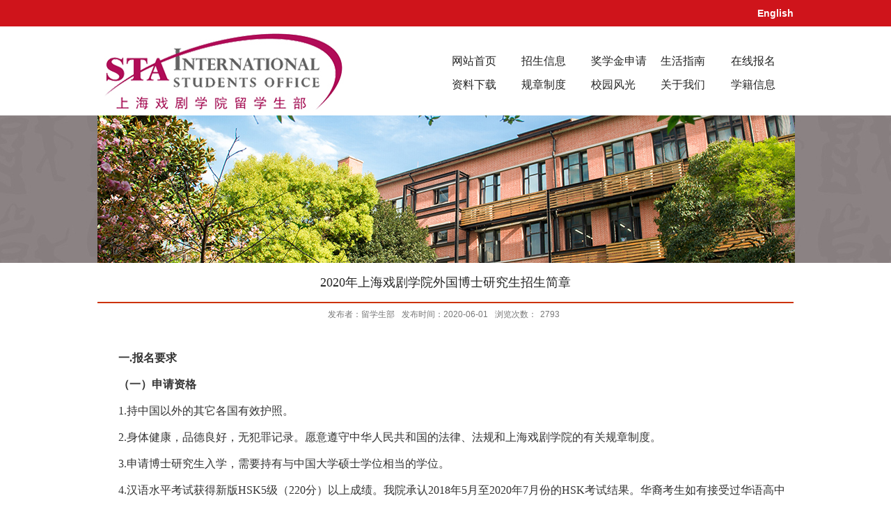

--- FILE ---
content_type: text/html
request_url: https://iso.sta.edu.cn/6d/6a/c45a93546/page.htm
body_size: 7932
content:
<!DOCTYPE html PUBLIC "-//W3C//DTD XHTML 1.0 Transitional//EN" "http://www.w3.org/TR/xhtml1/DTD/xhtml1-transitional.dtd">
<html xmlns="http://www.w3.org/1999/xhtml">
<head>
<meta http-equiv="Content-Type" content="text/html; charset=utf-8" />
<title>2020年上海戏剧学院外国博士研究生招生简章</title>
<meta name="description" content="Normal07.8 磅02falsefalsefalseEN-USZH-CNX-NONE一.报名要求（一）申请资格1.持中国以外的其它各国有效护照。2.身体健康，品德良好，无犯罪记录。愿意遵守中华人民共和国的法律、法规和上海戏剧学院的有关规章制度。3.申请博士研究生入学，需要持有与中国大学硕士学位相当的学位。4.汉语水平考试获得新版HSK5级（220分）以上成绩。我院承认2018年5月至2020年7月份的HSK考试结果。华裔考生如有接受过华语高中或大学教育的相关证明（如华语高中或大学的毕业证书），可以免交HSK证书。（二）报考类别我院只招收全日制自费攻读博士学位研究生，招生专业及研究方向见《2020年上海戏剧学院博士研究生招生网上报名公告》和《2020年上海戏剧学院全日制博士生招生简章及目录》(http://yjs.sta.edu.cn/787/list.htm)。留学生待录取后，可向留学生办公室咨询奖学金事宜。（三）报名时间及要求1.报名时间： 2020年6月1日至2020年6月15日。2.在线方式：请登录上海戏剧学院境外学生申请系统进行在线报名。申请系统链接：http://iso" />

<link type="text/css" href="/_css/_system/system.css" rel="stylesheet"/>
<link type="text/css" href="/_upload/site/1/style/6/6.css" rel="stylesheet"/>
<link type="text/css" href="/_upload/site/00/07/7/style/20/20.css" rel="stylesheet"/>
<link type="text/css" href="/_js/_portletPlugs/sudyNavi/css/sudyNav.css" rel="stylesheet" />

<script language="javascript" src="/_js/jquery.min.js" sudy-wp-context="" sudy-wp-siteId="7"></script>
<script language="javascript" src="/_js/jquery.sudy.wp.visitcount.js"></script>
<script type="text/javascript" src="/_js/_portletPlugs/sudyNavi/jquery.sudyNav.js"></script>
<link rel="stylesheet" href="/_upload/tpl/00/04/4/template4/style.css" type="text/css" media="all" />
</head>

<body>
<div class="wrapper" id="topnav">
	<div class="inner" frag="面板11">
		<div frag="窗口11">
			<a class="topnav-link language-i1" href="http://iso.sta.edu.cn/english/" target="_blank">English</a>
		</div>
	</div>
</div>
<div class="wrapper" id="header">
	<div class="inner clearfix">
  	<div class="head" frag="面板1">
    	<div class="sitetitle" frag="窗口1" portletmode="simpleSiteAttri">
      	<a href="/main.htm" title="返回上海戏剧学院留学生部网站首页"><img src="/_upload/tpl/00/04/4/template4/images/logo.png"></a>
    	</div>
    </div>
    <div class="navbar" frag="面板2">
    	<div class="navbox" frag="窗口2">
	  		
				<div class="main-nav">
				
	            <ul class="wp-menu clearfix">
	            	
	              	<li class="menu-item i1 "><a class="menu-link" href="/main.htm" target="_self">网站首页</a>
	              		
	                </li>
	                
	              	<li class="menu-item i2 "><a class="menu-link" href="/27/list.htm" target="_self">招生信息</a>
	              		
	                </li>
	                
	              	<li class="menu-item i3 "><a class="menu-link" href="/28/list.htm" target="_self">奖学金申请</a>
	              		
	                </li>
	                
	              	<li class="menu-item i4 "><a class="menu-link" href="/29/list.htm" target="_self">生活指南</a>
	              		
	                </li>
	                
	              	<li class="menu-item i5 "><a class="menu-link" href="https://isoadmission.sta.edu.cn/" target="_blank">在线报名</a>
	              		
	                </li>
	                
	              	<li class="menu-item i6 "><a class="menu-link" href="/30/list.htm" target="_self">资料下载</a>
	              		
	                </li>
	                
	              	<li class="menu-item i7 "><a class="menu-link" href="/31/list.htm" target="_self">规章制度</a>
	              		
	                </li>
	                
	              	<li class="menu-item i8 "><a class="menu-link" href="/32/list.htm" target="_self">校园风光</a>
	              		
	                </li>
	                
	              	<li class="menu-item i9 "><a class="menu-link" href="/33/list.htm" target="_self">关于我们</a>
	              		
	                </li>
	                
	              	<li class="menu-item i10 "><a class="menu-link" href="http://isoenrollment.sta.edu.cn/?m=module_sta_student.ui_portal.login" target="_self">学籍信息</a>
	              		
	                </li>
	                
	            </ul>
	            
	            </div>
			
      	</div>
    </div>
  </div>
</div>

<div class="wrapper" id="banner">
	<div class="inner"><img src="/_upload/tpl/00/04/4/template4/images/banner.jpg"></div>
</div>

<div class="wrapper" id="container">
	<div class="inner info-inner">
    <div class="infobox" frag="面板3">
      <div class="article" frag="窗口3" portletmode="simpleArticleAttri">
                  <h1 class="arti_title">2020年上海戏剧学院外国博士研究生招生简章</h1>
<h2 class="arti_title"></h2>
          <p class="arti_metas"><span class="arti_publisher">发布者：留学生部</span><span class="arti_update">发布时间：2020-06-01</span><span class="arti_views">浏览次数：<span class="WP_VisitCount" url="/_visitcountdisplay?siteId=7&type=3&articleId=93546">2546</span></span></p>
          <div class="entry">
            <div class="read"><div class='wp_articlecontent'><p><br /></p><!--[if gte mso 9]><xml><w:WordDocument><w:View>Normal</w:View><w:Zoom>0</w:Zoom><w:TrackMoves/><w:TrackFormatting/><w:PunctuationKerning/><w:DrawingGridVerticalSpacing>7.8 磅</w:DrawingGridVerticalSpacing><w:DisplayHorizontalDrawingGridEvery>0</w:DisplayHorizontalDrawingGridEvery><w:DisplayVerticalDrawingGridEvery>2</w:DisplayVerticalDrawingGridEvery><w:ValidateAgainstSchemas/><w:SaveIfXMLInvalid>false</w:SaveIfXMLInvalid><w:IgnoreMixedContent>false</w:IgnoreMixedContent><w:AlwaysShowPlaceholderText>false</w:AlwaysShowPlaceholderText><w:DoNotPromoteQF/><w:LidThemeOther>EN-US</w:LidThemeOther><w:LidThemeAsian>ZH-CN</w:LidThemeAsian><w:LidThemeComplexScript>X-NONE</w:LidThemeComplexScript><w:Compatibility><w:SpaceForUL/><w:BalanceSingleByteDoubleByteWidth/><w:DoNotLeaveBackslashAlone/><w:ULTrailSpace/><w:DoNotExpandShiftReturn/><w:AdjustLineHeightInTable/><w:BreakWrappedTables/><w:SnapToGridInCell/><w:WrapTextWithPunct/><w:UseAsianBreakRules/><w:DontGrowAutofit/><w:SplitPgBreakAndParaMark/><w:DontVertAlignCellWithSp/><w:DontBreakConstrainedForcedTables/><w:DontVertAlignInTxbx/><w:Word11KerningPairs/><w:CachedColBalance/><w:UseFELayout/></w:Compatibility><m:mathPr><m:mathFont m:val="Cambria Math"/><m:brkBin m:val="before"/><m:brkBinSub m:val="&#45;-"/><m:smallFrac m:val="off"/><m:dispDef/><m:lMargin m:val="0"/><m:rMargin m:val="0"/><m:defJc m:val="centerGroup"/><m:wrapIndent m:val="1440"/><m:intLim m:val="subSup"/><m:naryLim m:val="undOvr"/></m:mathPr></w:WordDocument></xml><![endif]--><!--[if gte mso 9]><xml><w:LatentStyles DefLockedState="false" DefUnhideWhenUsed="true"   DefSemiHidden="true" DefQFormat="false" DefPriority="99"   LatentStyleCount="267"><w:LsdException Locked="false" Priority="0" SemiHidden="false"    UnhideWhenUsed="false" QFormat="true" Name="Normal"/><w:LsdException Locked="false" Priority="9" SemiHidden="false"    UnhideWhenUsed="false" QFormat="true" Name="heading 1"/><w:LsdException Locked="false" Priority="9" QFormat="true" Name="heading 2"/><w:LsdException Locked="false" Priority="9" QFormat="true" Name="heading 3"/><w:LsdException Locked="false" Priority="9" QFormat="true" Name="heading 4"/><w:LsdException Locked="false" Priority="9" QFormat="true" Name="heading 5"/><w:LsdException Locked="false" Priority="9" QFormat="true" Name="heading 6"/><w:LsdException Locked="false" Priority="9" QFormat="true" Name="heading 7"/><w:LsdException Locked="false" Priority="9" QFormat="true" Name="heading 8"/><w:LsdException Locked="false" Priority="9" QFormat="true" Name="heading 9"/><w:LsdException Locked="false" Priority="39" Name="toc 1"/><w:LsdException Locked="false" Priority="39" Name="toc 2"/><w:LsdException Locked="false" Priority="39" Name="toc 3"/><w:LsdException Locked="false" Priority="39" Name="toc 4"/><w:LsdException Locked="false" Priority="39" Name="toc 5"/><w:LsdException Locked="false" Priority="39" Name="toc 6"/><w:LsdException Locked="false" Priority="39" Name="toc 7"/><w:LsdException Locked="false" Priority="39" Name="toc 8"/><w:LsdException Locked="false" Priority="39" Name="toc 9"/><w:LsdException Locked="false" Priority="35" QFormat="true" Name="caption"/><w:LsdException Locked="false" Priority="10" SemiHidden="false"    UnhideWhenUsed="false" QFormat="true" Name="Title"/><w:LsdException Locked="false" Priority="1" Name="Default Paragraph Font"/><w:LsdException Locked="false" Priority="11" SemiHidden="false"    UnhideWhenUsed="false" QFormat="true" Name="Subtitle"/><w:LsdException Locked="false" Priority="22" SemiHidden="false"    UnhideWhenUsed="false" QFormat="true" Name="Strong"/><w:LsdException Locked="false" Priority="20" SemiHidden="false"    UnhideWhenUsed="false" QFormat="true" Name="Emphasis"/><w:LsdException Locked="false" Priority="59" SemiHidden="false"    UnhideWhenUsed="false" Name="Table Grid"/><w:LsdException Locked="false" UnhideWhenUsed="false" Name="Placeholder Text"/><w:LsdException Locked="false" Priority="1" SemiHidden="false"    UnhideWhenUsed="false" QFormat="true" Name="No Spacing"/><w:LsdException Locked="false" Priority="60" SemiHidden="false"    UnhideWhenUsed="false" Name="Light Shading"/><w:LsdException Locked="false" Priority="61" SemiHidden="false"    UnhideWhenUsed="false" Name="Light List"/><w:LsdException Locked="false" Priority="62" SemiHidden="false"    UnhideWhenUsed="false" Name="Light Grid"/><w:LsdException Locked="false" Priority="63" SemiHidden="false"    UnhideWhenUsed="false" Name="Medium Shading 1"/><w:LsdException Locked="false" Priority="64" SemiHidden="false"    UnhideWhenUsed="false" Name="Medium Shading 2"/><w:LsdException Locked="false" Priority="65" SemiHidden="false"    UnhideWhenUsed="false" Name="Medium List 1"/><w:LsdException Locked="false" Priority="66" SemiHidden="false"    UnhideWhenUsed="false" Name="Medium List 2"/><w:LsdException Locked="false" Priority="67" SemiHidden="false"    UnhideWhenUsed="false" Name="Medium Grid 1"/><w:LsdException Locked="false" Priority="68" SemiHidden="false"    UnhideWhenUsed="false" Name="Medium Grid 2"/><w:LsdException Locked="false" Priority="69" SemiHidden="false"    UnhideWhenUsed="false" Name="Medium Grid 3"/><w:LsdException Locked="false" Priority="70" SemiHidden="false"    UnhideWhenUsed="false" Name="Dark List"/><w:LsdException Locked="false" Priority="71" SemiHidden="false"    UnhideWhenUsed="false" Name="Colorful Shading"/><w:LsdException Locked="false" Priority="72" SemiHidden="false"    UnhideWhenUsed="false" Name="Colorful List"/><w:LsdException Locked="false" Priority="73" SemiHidden="false"    UnhideWhenUsed="false" Name="Colorful Grid"/><w:LsdException Locked="false" Priority="60" SemiHidden="false"    UnhideWhenUsed="false" Name="Light Shading Accent 1"/><w:LsdException Locked="false" Priority="61" SemiHidden="false"    UnhideWhenUsed="false" Name="Light List Accent 1"/><w:LsdException Locked="false" Priority="62" SemiHidden="false"    UnhideWhenUsed="false" Name="Light Grid Accent 1"/><w:LsdException Locked="false" Priority="63" SemiHidden="false"    UnhideWhenUsed="false" Name="Medium Shading 1 Accent 1"/><w:LsdException Locked="false" Priority="64" SemiHidden="false"    UnhideWhenUsed="false" Name="Medium Shading 2 Accent 1"/><w:LsdException Locked="false" Priority="65" SemiHidden="false"    UnhideWhenUsed="false" Name="Medium List 1 Accent 1"/><w:LsdException Locked="false" UnhideWhenUsed="false" Name="Revision"/><w:LsdException Locked="false" Priority="34" SemiHidden="false"    UnhideWhenUsed="false" QFormat="true" Name="List Paragraph"/><w:LsdException Locked="false" Priority="29" SemiHidden="false"    UnhideWhenUsed="false" QFormat="true" Name="Quote"/><w:LsdException Locked="false" Priority="30" SemiHidden="false"    UnhideWhenUsed="false" QFormat="true" Name="Intense Quote"/><w:LsdException Locked="false" Priority="66" SemiHidden="false"    UnhideWhenUsed="false" Name="Medium List 2 Accent 1"/><w:LsdException Locked="false" Priority="67" SemiHidden="false"    UnhideWhenUsed="false" Name="Medium Grid 1 Accent 1"/><w:LsdException Locked="false" Priority="68" SemiHidden="false"    UnhideWhenUsed="false" Name="Medium Grid 2 Accent 1"/><w:LsdException Locked="false" Priority="69" SemiHidden="false"    UnhideWhenUsed="false" Name="Medium Grid 3 Accent 1"/><w:LsdException Locked="false" Priority="70" SemiHidden="false"    UnhideWhenUsed="false" Name="Dark List Accent 1"/><w:LsdException Locked="false" Priority="71" SemiHidden="false"    UnhideWhenUsed="false" Name="Colorful Shading Accent 1"/><w:LsdException Locked="false" Priority="72" SemiHidden="false"    UnhideWhenUsed="false" Name="Colorful List Accent 1"/><w:LsdException Locked="false" Priority="73" SemiHidden="false"    UnhideWhenUsed="false" Name="Colorful Grid Accent 1"/><w:LsdException Locked="false" Priority="60" SemiHidden="false"    UnhideWhenUsed="false" Name="Light Shading Accent 2"/><w:LsdException Locked="false" Priority="61" SemiHidden="false"    UnhideWhenUsed="false" Name="Light List Accent 2"/><w:LsdException Locked="false" Priority="62" SemiHidden="false"    UnhideWhenUsed="false" Name="Light Grid Accent 2"/><w:LsdException Locked="false" Priority="63" SemiHidden="false"    UnhideWhenUsed="false" Name="Medium Shading 1 Accent 2"/><w:LsdException Locked="false" Priority="64" SemiHidden="false"    UnhideWhenUsed="false" Name="Medium Shading 2 Accent 2"/><w:LsdException Locked="false" Priority="65" SemiHidden="false"    UnhideWhenUsed="false" Name="Medium List 1 Accent 2"/><w:LsdException Locked="false" Priority="66" SemiHidden="false"    UnhideWhenUsed="false" Name="Medium List 2 Accent 2"/><w:LsdException Locked="false" Priority="67" SemiHidden="false"    UnhideWhenUsed="false" Name="Medium Grid 1 Accent 2"/><w:LsdException Locked="false" Priority="68" SemiHidden="false"    UnhideWhenUsed="false" Name="Medium Grid 2 Accent 2"/><w:LsdException Locked="false" Priority="69" SemiHidden="false"    UnhideWhenUsed="false" Name="Medium Grid 3 Accent 2"/><w:LsdException Locked="false" Priority="70" SemiHidden="false"    UnhideWhenUsed="false" Name="Dark List Accent 2"/><w:LsdException Locked="false" Priority="71" SemiHidden="false"    UnhideWhenUsed="false" Name="Colorful Shading Accent 2"/><w:LsdException Locked="false" Priority="72" SemiHidden="false"    UnhideWhenUsed="false" Name="Colorful List Accent 2"/><w:LsdException Locked="false" Priority="73" SemiHidden="false"    UnhideWhenUsed="false" Name="Colorful Grid Accent 2"/><w:LsdException Locked="false" Priority="60" SemiHidden="false"    UnhideWhenUsed="false" Name="Light Shading Accent 3"/><w:LsdException Locked="false" Priority="61" SemiHidden="false"    UnhideWhenUsed="false" Name="Light List Accent 3"/><w:LsdException Locked="false" Priority="62" SemiHidden="false"    UnhideWhenUsed="false" Name="Light Grid Accent 3"/><w:LsdException Locked="false" Priority="63" SemiHidden="false"    UnhideWhenUsed="false" Name="Medium Shading 1 Accent 3"/><w:LsdException Locked="false" Priority="64" SemiHidden="false"    UnhideWhenUsed="false" Name="Medium Shading 2 Accent 3"/><w:LsdException Locked="false" Priority="65" SemiHidden="false"    UnhideWhenUsed="false" Name="Medium List 1 Accent 3"/><w:LsdException Locked="false" Priority="66" SemiHidden="false"    UnhideWhenUsed="false" Name="Medium List 2 Accent 3"/><w:LsdException Locked="false" Priority="67" SemiHidden="false"    UnhideWhenUsed="false" Name="Medium Grid 1 Accent 3"/><w:LsdException Locked="false" Priority="68" SemiHidden="false"    UnhideWhenUsed="false" Name="Medium Grid 2 Accent 3"/><w:LsdException Locked="false" Priority="69" SemiHidden="false"    UnhideWhenUsed="false" Name="Medium Grid 3 Accent 3"/><w:LsdException Locked="false" Priority="70" SemiHidden="false"    UnhideWhenUsed="false" Name="Dark List Accent 3"/><w:LsdException Locked="false" Priority="71" SemiHidden="false"    UnhideWhenUsed="false" Name="Colorful Shading Accent 3"/><w:LsdException Locked="false" Priority="72" SemiHidden="false"    UnhideWhenUsed="false" Name="Colorful List Accent 3"/><w:LsdException Locked="false" Priority="73" SemiHidden="false"    UnhideWhenUsed="false" Name="Colorful Grid Accent 3"/><w:LsdException Locked="false" Priority="60" SemiHidden="false"    UnhideWhenUsed="false" Name="Light Shading Accent 4"/><w:LsdException Locked="false" Priority="61" SemiHidden="false"    UnhideWhenUsed="false" Name="Light List Accent 4"/><w:LsdException Locked="false" Priority="62" SemiHidden="false"    UnhideWhenUsed="false" Name="Light Grid Accent 4"/><w:LsdException Locked="false" Priority="63" SemiHidden="false"    UnhideWhenUsed="false" Name="Medium Shading 1 Accent 4"/><w:LsdException Locked="false" Priority="64" SemiHidden="false"    UnhideWhenUsed="false" Name="Medium Shading 2 Accent 4"/><w:LsdException Locked="false" Priority="65" SemiHidden="false"    UnhideWhenUsed="false" Name="Medium List 1 Accent 4"/><w:LsdException Locked="false" Priority="66" SemiHidden="false"    UnhideWhenUsed="false" Name="Medium List 2 Accent 4"/><w:LsdException Locked="false" Priority="67" SemiHidden="false"    UnhideWhenUsed="false" Name="Medium Grid 1 Accent 4"/><w:LsdException Locked="false" Priority="68" SemiHidden="false"    UnhideWhenUsed="false" Name="Medium Grid 2 Accent 4"/><w:LsdException Locked="false" Priority="69" SemiHidden="false"    UnhideWhenUsed="false" Name="Medium Grid 3 Accent 4"/><w:LsdException Locked="false" Priority="70" SemiHidden="false"    UnhideWhenUsed="false" Name="Dark List Accent 4"/><w:LsdException Locked="false" Priority="71" SemiHidden="false"    UnhideWhenUsed="false" Name="Colorful Shading Accent 4"/><w:LsdException Locked="false" Priority="72" SemiHidden="false"    UnhideWhenUsed="false" Name="Colorful List Accent 4"/><w:LsdException Locked="false" Priority="73" SemiHidden="false"    UnhideWhenUsed="false" Name="Colorful Grid Accent 4"/><w:LsdException Locked="false" Priority="60" SemiHidden="false"    UnhideWhenUsed="false" Name="Light Shading Accent 5"/><w:LsdException Locked="false" Priority="61" SemiHidden="false"    UnhideWhenUsed="false" Name="Light List Accent 5"/><w:LsdException Locked="false" Priority="62" SemiHidden="false"    UnhideWhenUsed="false" Name="Light Grid Accent 5"/><w:LsdException Locked="false" Priority="63" SemiHidden="false"    UnhideWhenUsed="false" Name="Medium Shading 1 Accent 5"/><w:LsdException Locked="false" Priority="64" SemiHidden="false"    UnhideWhenUsed="false" Name="Medium Shading 2 Accent 5"/><w:LsdException Locked="false" Priority="65" SemiHidden="false"    UnhideWhenUsed="false" Name="Medium List 1 Accent 5"/><w:LsdException Locked="false" Priority="66" SemiHidden="false"    UnhideWhenUsed="false" Name="Medium List 2 Accent 5"/><w:LsdException Locked="false" Priority="67" SemiHidden="false"    UnhideWhenUsed="false" Name="Medium Grid 1 Accent 5"/><w:LsdException Locked="false" Priority="68" SemiHidden="false"    UnhideWhenUsed="false" Name="Medium Grid 2 Accent 5"/><w:LsdException Locked="false" Priority="69" SemiHidden="false"    UnhideWhenUsed="false" Name="Medium Grid 3 Accent 5"/><w:LsdException Locked="false" Priority="70" SemiHidden="false"    UnhideWhenUsed="false" Name="Dark List Accent 5"/><w:LsdException Locked="false" Priority="71" SemiHidden="false"    UnhideWhenUsed="false" Name="Colorful Shading Accent 5"/><w:LsdException Locked="false" Priority="72" SemiHidden="false"    UnhideWhenUsed="false" Name="Colorful List Accent 5"/><w:LsdException Locked="false" Priority="73" SemiHidden="false"    UnhideWhenUsed="false" Name="Colorful Grid Accent 5"/><w:LsdException Locked="false" Priority="60" SemiHidden="false"    UnhideWhenUsed="false" Name="Light Shading Accent 6"/><w:LsdException Locked="false" Priority="61" SemiHidden="false"    UnhideWhenUsed="false" Name="Light List Accent 6"/><w:LsdException Locked="false" Priority="62" SemiHidden="false"    UnhideWhenUsed="false" Name="Light Grid Accent 6"/><w:LsdException Locked="false" Priority="63" SemiHidden="false"    UnhideWhenUsed="false" Name="Medium Shading 1 Accent 6"/><w:LsdException Locked="false" Priority="64" SemiHidden="false"    UnhideWhenUsed="false" Name="Medium Shading 2 Accent 6"/><w:LsdException Locked="false" Priority="65" SemiHidden="false"    UnhideWhenUsed="false" Name="Medium List 1 Accent 6"/><w:LsdException Locked="false" Priority="66" SemiHidden="false"    UnhideWhenUsed="false" Name="Medium List 2 Accent 6"/><w:LsdException Locked="false" Priority="67" SemiHidden="false"    UnhideWhenUsed="false" Name="Medium Grid 1 Accent 6"/><w:LsdException Locked="false" Priority="68" SemiHidden="false"    UnhideWhenUsed="false" Name="Medium Grid 2 Accent 6"/><w:LsdException Locked="false" Priority="69" SemiHidden="false"    UnhideWhenUsed="false" Name="Medium Grid 3 Accent 6"/><w:LsdException Locked="false" Priority="70" SemiHidden="false"    UnhideWhenUsed="false" Name="Dark List Accent 6"/><w:LsdException Locked="false" Priority="71" SemiHidden="false"    UnhideWhenUsed="false" Name="Colorful Shading Accent 6"/><w:LsdException Locked="false" Priority="72" SemiHidden="false"    UnhideWhenUsed="false" Name="Colorful List Accent 6"/><w:LsdException Locked="false" Priority="73" SemiHidden="false"    UnhideWhenUsed="false" Name="Colorful Grid Accent 6"/><w:LsdException Locked="false" Priority="19" SemiHidden="false"    UnhideWhenUsed="false" QFormat="true" Name="Subtle Emphasis"/><w:LsdException Locked="false" Priority="21" SemiHidden="false"    UnhideWhenUsed="false" QFormat="true" Name="Intense Emphasis"/><w:LsdException Locked="false" Priority="31" SemiHidden="false"    UnhideWhenUsed="false" QFormat="true" Name="Subtle Reference"/><w:LsdException Locked="false" Priority="32" SemiHidden="false"    UnhideWhenUsed="false" QFormat="true" Name="Intense Reference"/><w:LsdException Locked="false" Priority="33" SemiHidden="false"    UnhideWhenUsed="false" QFormat="true" Name="Book Title"/><w:LsdException Locked="false" Priority="37" Name="Bibliography"/><w:LsdException Locked="false" Priority="39" QFormat="true" Name="TOC Heading"/></w:LatentStyles></xml><![endif]--><!--[if gte mso 10]><style>  /* Style Definitions */  table.MsoNormalTable 	{mso-style-name:普通表格; 	mso-tstyle-rowband-size:0; 	mso-tstyle-colband-size:0; 	mso-style-noshow:yes; 	mso-style-priority:99; 	mso-style-qformat:yes; 	mso-style-parent:""; 	mso-padding-alt:0cm 5.4pt 0cm 5.4pt; 	mso-para-margin:0cm; 	mso-para-margin-bottom:.0001pt; 	mso-pagination:widow-orphan; 	font-size:10.5pt; 	mso-bidi-font-size:11.0pt; 	font-family:"Calibri","sans-serif"; 	mso-ascii-font-family:Calibri; 	mso-ascii-theme-font:minor-latin; 	mso-hansi-font-family:Calibri; 	mso-hansi-theme-font:minor-latin; 	mso-font-kerning:1.0pt;} </style><![endif]--><p class="MsoNormal" style="text-align:left;line-height:200%;mso-pagination:widow-orphan;text-align:left;"><strong style="mso-bidi-font-weight:normal"><span style="font-size:16px;line-height:200%;font-family:宋体;mso-bidi-font-family:宋体;mso-font-kerning:0px">一.报名要求</span></strong></p><p class="MsoNormal" style="text-align:left;line-height:200%;mso-pagination:widow-orphan;text-align:left;"><strong style="mso-bidi-font-weight:normal"><span style="font-size:16px;line-height:200%;font-family:宋体;mso-bidi-font-family:宋体;mso-font-kerning:0px">（一）申请资格</span></strong></p><p class="MsoNormal" style="text-align:left;line-height:200%;mso-pagination:widow-orphan;text-align:left;"><span style="font-size:16px;line-height:200%;font-family:宋体;mso-bidi-font-family:宋体;mso-font-kerning:0px" lang="EN-US">1.</span><span style="font-size:16px;line-height:200%;font-family:宋体;mso-bidi-font-family:宋体;mso-font-kerning:0px">持中国以外的其它各国有效护照。</span></p><p class="MsoNormal" style="text-align:left;line-height:200%;mso-pagination:widow-orphan;text-align:left;"><span style="font-size:16px;line-height:200%;font-family:宋体;mso-bidi-font-family:宋体;mso-font-kerning:0px" lang="EN-US">2.</span><span style="font-size:16px;line-height:200%;font-family:宋体;mso-bidi-font-family:宋体;mso-font-kerning:0px">身体健康，品德良好，无犯罪记录。愿意遵守中华人民共和国的法律、法规和上海戏剧学院的有关规章制度。</span></p><p class="MsoNormal" style="text-align:left;line-height:200%;mso-pagination:widow-orphan;text-align:left;"><span style="font-size:16px;line-height:200%;font-family:宋体;mso-bidi-font-family:宋体;mso-font-kerning:0px" lang="EN-US">3.</span><span style="font-size:16px;line-height:200%;font-family:宋体;mso-bidi-font-family:宋体;mso-font-kerning:0px">申请博士研究生入学，需要持有与中国大学硕士学位相当的学位。</span></p><p class="MsoNormal" style="text-align:left;line-height:200%;mso-pagination:widow-orphan;text-align:left;"><span style="font-size:16px;line-height:200%;font-family:宋体;mso-bidi-font-family:宋体;mso-font-kerning:0px" lang="EN-US">4.</span><span style="font-size:16px;line-height:200%;font-family:宋体;mso-bidi-font-family:宋体;mso-font-kerning:0px">汉语水平考试获得新版<span lang="EN-US">HSK5</span>级（<span lang="EN-US">220</span>分）以上成绩。我院承认<span lang="EN-US">2018</span>年<span lang="EN-US">5</span>月至<span lang="EN-US">2020</span>年<span lang="EN-US">7</span>月份的<span lang="EN-US">HSK</span>考试结果。华裔考生如有接受过华语高中或大学教育的相关证明（如华语高中或大学的毕业证书），可以免交<span lang="EN-US">HSK</span>证书。</span></p><p class="MsoNormal" style="text-align:left;line-height:200%;mso-pagination:widow-orphan;text-align:left;"><strong style="mso-bidi-font-weight:normal"><span style="font-size:16px;line-height:200%;font-family:宋体;mso-bidi-font-family:宋体;mso-font-kerning:0px">（二）报考类别</span></strong></p><p class="MsoNormal" style="text-align:left;text-indent:32px;mso-char-indent-count:2.0;line-height:200%;mso-pagination:widow-orphan;text-align:left;"><span style="font-size:16px;line-height:200%;font-family:宋体;mso-bidi-font-family:宋体;mso-font-kerning:0px">我院只招收全日制自费攻读博士学位研究生，招生专业及研究方向见《<span lang="EN-US">2020</span>年上海戏剧学院博士研究生招生网上报名公告》和《<span lang="EN-US">2020</span>年上海戏剧学院全日制博士生招生简章及目录》<span lang="EN-US">(</span></span><span lang="EN-US"><a href="http://yjs.sta.edu.cn/787/list.htm">http://yjs.sta.edu.cn/787/list.htm</a></span><span style="font-size:16px;line-height:200%;font-family:宋体;mso-bidi-font-family:宋体;mso-font-kerning:0px" lang="EN-US">)</span><span style="font-size:16px;line-height:200%;font-family:宋体;mso-bidi-font-family:宋体;mso-font-kerning:0px">。</span></p><p class="MsoNormal" style="text-align:left;text-indent:32px;mso-char-indent-count:2.0;line-height:200%;mso-pagination:widow-orphan;text-align:left;"><span style="font-size:16px;line-height:200%;font-family:宋体;mso-bidi-font-family:宋体;mso-font-kerning:0px">留学生待录取后，可向留学生办公室咨询奖学金事宜。</span></p><p class="MsoNormal" style="text-align:left;text-indent:-32px;mso-char-indent-count:-2.0;line-height:200%;mso-pagination:widow-orphan;text-align:left;margin-left:32px;"><strong style="mso-bidi-font-weight:normal"><span style="font-size:16px;line-height:200%;font-family:宋体;mso-bidi-font-family:宋体;mso-font-kerning:0px">（三）报名时间及要求</span></strong><span style="font-size:16px;line-height:200%;font-family:宋体;mso-bidi-font-family:宋体;mso-font-kerning:0px" lang="EN-US"><br /></span></p><p class="MsoNormal" style="text-align:left;line-height:200%;mso-pagination:widow-orphan;text-align:left;"><span style="font-size:16px;line-height:200%;font-family:宋体;mso-bidi-font-family:宋体;mso-font-kerning:0px" lang="EN-US">1.</span><span style="font-size:16px;line-height:200%;font-family:宋体;mso-bidi-font-family:宋体;mso-font-kerning:0px" lang="EN-US">报名时间： <span lang="EN-US">2020</span><span style="color:black;mso-themecolor:text1">年<span lang="EN-US">6</span>月<span lang="EN-US">1</span>日至<span lang="EN-US">2020</span>年<span lang="EN-US">6</span>月<span lang="EN-US">15</span>日。</span><br /></span></p><p class="MsoNormal" style="text-align:left;line-height:200%;mso-pagination:widow-orphan;text-align:left;"><span style="font-size:16px;line-height:200%;font-family:宋体;mso-bidi-font-family:宋体;mso-font-kerning:0px" lang="EN-US">2.</span><span style="font-size:16px;line-height:200%;font-family:宋体;mso-bidi-font-family:宋体;mso-font-kerning:0px">在线方式：请登录上海戏剧学院境外学生申请系统进行在线报名。</span></p><p class="MsoNormal" style="text-align:left;text-indent:21px;mso-char-indent-count:1.5;line-height:200%;mso-pagination:widow-orphan;text-align:left;"><span style="font-family:宋体;mso-ascii-font-family:calibri;mso-ascii-theme-font:minor-latin;mso-fareast-font-family:宋体;mso-fareast-theme-font:minor-fareast;mso-hansi-font-family:calibri;mso-hansi-theme-font:minor-latin">&nbsp; 申请系统链接：</span><span lang="EN-US"><a href="http://isoadmission.sta.edu.cn/?m=module_sta_user.ui_portal.route"><span style="font-size:16px;line-height:200%;font-family:宋体;mso-bidi-font-family:宋体;mso-font-kerning:0px">http://isoadmission.sta.edu.cn/</span></a></span></p><p class="MsoNormal" style="text-align:left;line-height:200%;mso-pagination:widow-orphan;text-align:left;"><span style="font-size:16px;line-height:200%;font-family:宋体;mso-bidi-font-family:宋体;mso-font-kerning:0px" lang="EN-US">3. </span><span style="font-size:16px;line-height:200%;font-family:宋体;mso-bidi-font-family:宋体;mso-font-kerning:0px">注意事项：</span></p><p class="MsoNormal" style="text-align:left;line-height:200%;mso-pagination:widow-orphan;text-align:left;"><span style="font-size:16px;line-height:200%;font-family:宋体;mso-bidi-font-family:宋体;mso-font-kerning:0px" lang="EN-US">1</span><span style="font-size:16px;line-height:200%;font-family:宋体;mso-bidi-font-family:宋体;mso-font-kerning:0px" lang="EN-US">）在线报名建议使用火狐，谷歌，<span lang="EN-US">IE8.0</span>以上版本的浏览器。</span></p><p class="MsoNormal" style="text-align:left;line-height:200%;mso-pagination:widow-orphan;text-align:left;"><span style="font-size:16px;line-height:200%;font-family:宋体;mso-bidi-font-family:宋体;mso-font-kerning:0px" lang="EN-US">2</span><span style="font-size:16px;line-height:200%;font-family:宋体;mso-bidi-font-family:宋体;mso-font-kerning:0px" lang="EN-US">）请务必正确勾选报考的专业方向（请参考研究生部官网发布的当年招生简章及专业目录），并在个人陈述部分的开头注明你所报考的“研究方向”和“导师”。如果当年公布的专业目录与系统提供的专业选项不完全一致，请勾选最接近的选项。</span></p><p class="MsoNormal" style="text-align:left;line-height:200%;mso-pagination:widow-orphan;text-align:left;"><span style="font-size:16px;line-height:200%;font-family:宋体;mso-bidi-font-family:宋体;mso-font-kerning:0px" lang="EN-US">3</span><span style="font-size:16px;line-height:200%;font-family:宋体;mso-bidi-font-family:宋体;mso-font-kerning:0px" lang="EN-US">）博士研究生只接受<span lang="EN-US">1</span>个专业方向的申请。考生如果在系统申请<span lang="EN-US">2</span>个以上的专业方向，则默认第<span lang="EN-US">1</span>个为申请方向。</span></p><p class="MsoNormal" style="text-align:left;line-height:200%;mso-pagination:widow-orphan;text-align:left;"><span style="font-size:16px;line-height:200%;font-family:宋体;mso-bidi-font-family:宋体;mso-font-kerning:0px" lang="EN-US">4</span><span style="font-size:16px;line-height:200%;font-family:宋体;mso-bidi-font-family:宋体;mso-font-kerning:0px" lang="EN-US">）按要求上传所有申请材料的电子版或扫描件。</span></p><p class="MsoNormal" style="text-align:left;line-height:200%;mso-pagination:widow-orphan;text-align:left;"><span style="font-size:16px;line-height:200%;font-family:宋体;mso-bidi-font-family:宋体;mso-font-kerning:0px" lang="EN-US">5</span><span style="font-size:16px;line-height:200%;font-family:宋体;mso-bidi-font-family:宋体;mso-font-kerning:0px">）在线报名提交的截止日期是<strong style="mso-bidi-font-weight:normal"><span style="text-decoration:underline;"><span lang="EN-US">2020</span>年<span lang="EN-US">6</span>月<span lang="EN-US">15</span>日下午<span lang="EN-US">16</span>点</span></strong>。</span></p><p class="MsoNormal" style="text-align:left;line-height:200%;mso-pagination:widow-orphan;text-align:left;"><strong style="mso-bidi-font-weight:normal"><span style="font-size:16px;line-height:200%;font-family:宋体;mso-bidi-font-family:宋体;mso-font-kerning:0px">（四）报考材料</span></strong></p><p class="MsoNormal" style="text-align:left;line-height:200%;mso-pagination:widow-orphan;text-align:left;"><span style="font-size:16px;line-height:200%;font-family:宋体;mso-bidi-font-family:宋体;mso-font-kerning:0px" lang="EN-US">1</span><span style="font-size:16px;line-height:200%;font-family:宋体;mso-bidi-font-family:宋体;mso-font-kerning:0px">.填写在线报名表（含照片和有效护照）。</span></p><p class="MsoNormal" style="text-align:left;line-height:200%;mso-pagination:widow-orphan;text-align:left;"><span style="font-size:16px;line-height:200%;font-family:宋体;mso-bidi-font-family:宋体;mso-font-kerning:0px" lang="EN-US">2.</span><span style="font-size:16px;line-height:200%;font-family:宋体;mso-bidi-font-family:宋体;mso-font-kerning:0px">最后学位证书、成绩单之副本或同等学力证书（应届毕业生可于录取前补交）。</span></p><p class="MsoNormal" style="text-align:left;line-height:200%;mso-pagination:widow-orphan;text-align:left;"><span style="font-size:16px;line-height:200%;font-family:宋体;mso-bidi-font-family:宋体;mso-font-kerning:0px" lang="EN-US">3.</span><span style="font-size:16px;line-height:200%;font-family:宋体;mso-bidi-font-family:宋体;mso-font-kerning:0px"><span lang="EN-US">2000</span>字左右学术研究规划，应含个人学术经历、报考动机、学习计划及未来学位论文构想等。</span></p><p class="MsoNormal" style="text-align:left;line-height:200%;mso-pagination:widow-orphan;text-align:left;"><span style="font-size:16px;line-height:200%;font-family:宋体;mso-bidi-font-family:宋体;mso-font-kerning:0px" lang="EN-US">4</span><span style="font-size:16px;line-height:200%;font-family:宋体;mso-bidi-font-family:宋体;mso-font-kerning:0px">.新版<span lang="EN-US">HSK5</span>级（<span lang="EN-US">220</span>分）成绩单。</span></p><p class="MsoNormal" style="text-align:left;line-height:200%;mso-pagination:widow-orphan;text-align:left;"><span style="font-size:16px;line-height:200%;font-family:宋体;mso-bidi-font-family:宋体;mso-font-kerning:0px" lang="EN-US">5</span><span style="font-size:16px;line-height:200%;font-family:宋体;mso-bidi-font-family:宋体;mso-font-kerning:0px">.两位教授或副教授的推荐信，须为中文或英文的原件（需要有手签名字和联系方式）。</span></p><p class="MsoNormal" style="text-align:left;line-height:200%;mso-pagination:widow-orphan;text-align:left;"><span style="font-size:16px;line-height:200%;font-family:宋体;mso-bidi-font-family:宋体;mso-font-kerning:0px">&nbsp; 说明：<span style="font-size:16px;line-height:200%;font-family:宋体;mso-bidi-font-family:宋体;mso-font-kerning:0px"><br /></span></span></p><p class="MsoNormal" style="text-align:left;line-height:200%;mso-pagination:widow-orphan;text-align:left;"><span style="font-size:16px;line-height:200%;font-family:宋体;mso-bidi-font-family:宋体;mso-font-kerning:0px"><span style="font-size:16px;line-height:200%;font-family:宋体;mso-bidi-font-family:宋体;mso-font-kerning:0px"><span style="font-size:16px;line-height:200%;font-family:宋体;mso-bidi-font-family:times new roman;color:black;mso-themecolor:text1;mso-font-kerning:0px;mso-bidi-font-weight:bold">1.非中文或英文的学历证明需同时提供英文翻译件并加盖颁证单位公章。</span><br /></span></span></p><p class="MsoNormal" style="text-align:left;line-height:200%;mso-pagination:widow-orphan;text-align:left;"><span style="font-size:16px;line-height:200%;font-family:宋体;mso-bidi-font-family:宋体;mso-font-kerning:0px"><span style="font-size:16px;line-height:200%;font-family:宋体;mso-bidi-font-family:宋体;mso-font-kerning:0px">2.上述材料在境外学生入学申请的附件部分直接上传即可。无需另外发送邮件，申请阶段也无需寄送纸质版。</span></span></p><p class="MsoNormal" style="text-align:left;line-height:200%;mso-pagination:widow-orphan;text-align:left;"><span style="font-size:16px;line-height:200%;font-family:宋体;mso-bidi-font-family:宋体;mso-font-kerning:0px"><span style="font-size:16px;line-height:200%;font-family:宋体;mso-bidi-font-family:宋体;mso-font-kerning:0px"></span></span><span style="font-size:16px;line-height:200%;font-family:宋体;mso-bidi-font-family:times new roman;color:black;mso-themecolor:text1;mso-font-kerning:0px;mso-bidi-font-weight:bold"></span></p><p class="MsoNormal" style="text-align:left;line-height:200%;mso-pagination:widow-orphan;text-align:left;"><span style="font-size:16px;line-height:200%;font-family:宋体;mso-bidi-font-family:times new roman;color:black;mso-themecolor:text1;mso-font-kerning:0px;mso-bidi-font-weight:bold">3.被录取的考生</span><span style="font-size:16px;line-height:200%;font-family:宋体;mso-bidi-font-family:宋体;mso-font-kerning:0px">需在开学报到时将护照、学历证书、<span lang="EN-US">HSK</span>证书等材料的原件带来留学生办公室验证。</span></p><p class="MsoNormal" style="text-align:left;line-height:200%;mso-pagination:widow-orphan;text-align:left;"><strong style="mso-bidi-font-weight:normal"><span style="font-size:16px;line-height:200%;font-family:宋体;mso-bidi-font-family:宋体;mso-font-kerning:0px">（五）报名费</span></strong></p><p class="MsoNormal" style="text-align:left;text-indent:24px;mso-char-indent-count:1.5;line-height:200%;mso-pagination:widow-orphan;text-align:left;"><span style="font-size:16px;line-height:200%;font-family:宋体;mso-bidi-font-family:宋体;mso-font-kerning:0px">报名费人民币<span lang="EN-US">800</span>元，汇款至学校账户。<span lang="EN-US">(</span>不参加考试者不退报考费<span lang="EN-US">) </span>。</span></p><p class="MsoNormal" style="mso-para-text-align:left;line-height:200%;mso-pagination:widow-orphan;text-align:left;margin-left:2.0gd;"><span style="font-size:16px;line-height:200%;font-family:宋体;mso-bidi-font-family:宋体;mso-font-kerning:0px">汇款信息：</span></p><p class="MsoNormal" style="mso-para-text-align:left;mso-pagination:widow-orphan;text-align:left;margin-left:2.0gd;"><span style="font-size:16px;font-family:宋体;mso-bidi-font-family:宋体;mso-font-kerning:0px">上海戏剧学院</span></p><p class="MsoNormal" style="mso-para-text-align:left;mso-pagination:widow-orphan;text-align:left;margin-left:2.0gd;"><span style="font-size:16px;font-family:宋体;mso-bidi-font-family:宋体;mso-font-kerning:0px" lang="EN-US">31001539700050012523</span></p><p class="MsoNormal" style="mso-para-text-align:left;mso-pagination:widow-orphan;text-align:left;margin-left:2.0gd;"><span style="font-size:16px;font-family:宋体;mso-bidi-font-family:宋体;mso-font-kerning:0px">中国建设银行上海市延安路支行</span></p><p class="MsoNormal" style="mso-para-text-align:left;line-height:200%;mso-pagination:widow-orphan;text-align:left;margin-left:2.0gd;"><span style="font-size:16px;line-height:200%;font-family:宋体;mso-bidi-font-family:宋体;mso-font-kerning:0px">（汇款时请注明考生本人姓名和<span lang="EN-US">“2020</span>外国博士研究生考试报名费<span lang="EN-US">”</span>字样）</span></p><p class="MsoNormal" style="mso-para-mso-para-mso-para-mso-para-text-align:left;text-indent:24px;mso-char-indent-count:1.5;line-height:150%;mso-pagination:widow-orphan;layout-grid-mode:char;background:white;mso-layout-grid-align:none;text-align:left;margin:.5gd 0cm;"><span style="font-size:16px;line-height:150%;font-family:times new roman,serif;mso-bidi-font-family:times new roman;mso-bidi-theme-font:minor-bidi;color:black;mso-font-kerning:0px" lang="EN-US">Account information:</span></p><table class="MsoNormalTable" style="border-collapse:collapse;mso-yfti-tbllook:1184;mso-padding-alt:0cm 0cm 0cm 0cm;margin-left:19px;" width="656" cellspacing="0" cellpadding="0" border="0"><tbody><tr style="mso-yfti-irow:0;mso-yfti-firstrow:yes"><td style="width:139px;border:solid #000 1px;padding:0cm 7px 0cm 7px" width="139" valign="top"><p class="MsoNormal" style="text-align:left;line-height:150%;mso-pagination:widow-orphan;layout-grid-mode:char;mso-layout-grid-align:none;text-align:left;"><span style="font-size:16px;line-height:150%;font-family:times new roman,serif;mso-bidi-font-family:times new roman;mso-bidi-theme-font:minor-bidi;mso-font-kerning:0px" lang="EN-US">Name</span></p></td><td style="border-color:#000000 #000000 #000000 currentcolor;border-style:solid solid solid none;border-width:1px 1px 1px medium;border-image:none 100% / 1 / 0 stretch;padding:0cm 7px;" width="486" valign="top"><p class="MsoNormal" style="line-height:150%;layout-grid-mode:char;mso-layout-grid-align:none"><span style="font-size:16px;line-height:150%;font-family:times new roman;" lang="EN-US">SHANGHAI THEATRE ACADEMY</span></p></td></tr><tr style="mso-yfti-irow:1"><td style="width:139px;border:solid #000 1px;border-top:none;padding:0cm 7px 0cm 7px" width="139" valign="top"><p class="MsoNormal" style="text-align:left;line-height:150%;mso-pagination:widow-orphan;layout-grid-mode:char;mso-layout-grid-align:none;text-align:left;"><span style="font-size:16px;line-height:150%;font-family:times new roman,serif;mso-bidi-font-family:times new roman;mso-bidi-theme-font:minor-bidi;mso-font-kerning:0px" lang="EN-US">Account</span></p></td><td style="border-color:currentcolor #000000 #000000 currentcolor;border-style:none solid solid none;border-width:medium 1px 1px medium;padding:0cm 7px;" width="486" valign="top"><p class="MsoNormal" style="text-align:left;line-height:150%;mso-pagination:widow-orphan;layout-grid-mode:char;mso-layout-grid-align:none;text-align:left;"><span style="font-size:16px;line-height:150%;font-family:times new roman;" lang="EN-US">31001539700050012523</span></p></td></tr><tr style="mso-yfti-irow:2"><td style="width:139px;border:solid #000 1px;border-top:none;padding:0cm 7px 0cm 7px" width="139" valign="top"><p class="MsoNormal" style="text-align:left;line-height:150%;mso-pagination:widow-orphan;layout-grid-mode:char;mso-layout-grid-align:none;text-align:left;"><span style="font-size:16px;line-height:150%;font-family:times new roman,serif;mso-bidi-font-family:times new roman;mso-bidi-theme-font:minor-bidi;mso-font-kerning:0px" lang="EN-US">Bank</span></p></td><td style="border-color:currentcolor #000000 #000000 currentcolor;border-style:none solid solid none;border-width:medium 1px 1px medium;padding:0cm 7px;" width="486" valign="top"><p class="MsoNormal" style="text-align:left;line-height:150%;mso-pagination:widow-orphan;layout-grid-mode:char;mso-layout-grid-align:none;text-align:left;"><span style="font-size:16px;line-height:150%;font-family:times new roman;" lang="EN-US">China Construction Bank, Shanghai Yanan Road Branch</span></p></td></tr><tr style="mso-yfti-irow:3"><td style="width:139px;border:solid #000 1px;border-top:none;padding:0cm 7px 0cm 7px" width="139" valign="top"><p class="MsoNormal" style="text-align:left;line-height:150%;mso-pagination:widow-orphan;layout-grid-mode:char;mso-layout-grid-align:none;text-align:left;"><span style="font-size:16px;line-height:150%;font-family:times new roman,serif;mso-bidi-font-family:times new roman;mso-bidi-theme-font:minor-bidi;mso-font-kerning:0px" lang="EN-US">Bank Add</span></p></td><td style="border-color:currentcolor #000000 #000000 currentcolor;border-style:none solid solid none;border-width:medium 1px 1px medium;padding:0cm 7px;" width="486" valign="top"><p class="MsoNormal" style="text-align:left;line-height:150%;mso-pagination:widow-orphan;layout-grid-mode:char;mso-layout-grid-align:none;text-align:left;"><span style="font-size:16px;line-height:150%;font-family:times new roman;" lang="EN-US">200 Zhen Ning Road, Shanghai, China</span></p></td></tr><tr style="mso-yfti-irow:4"><td style="width:139px;border:solid #000 1px;border-top:none;padding:0cm 7px 0cm 7px" width="139" valign="top"><p class="MsoNormal" style="text-align:left;line-height:150%;mso-pagination:widow-orphan;layout-grid-mode:char;mso-layout-grid-align:none;text-align:left;"><span style="font-size:16px;line-height:150%;font-family:times new roman,serif;mso-bidi-font-family:times new roman;mso-bidi-theme-font:minor-bidi;mso-font-kerning:0px" lang="EN-US">Post code</span></p></td><td style="border-color:currentcolor #000000 #000000 currentcolor;border-style:none solid solid none;border-width:medium 1px 1px medium;padding:0cm 7px;" width="486" valign="top"><p class="MsoNormal" style="text-align:left;line-height:150%;mso-pagination:widow-orphan;layout-grid-mode:char;mso-layout-grid-align:none;text-align:left;"><span style="font-size:16px;line-height:150%;font-family:times new roman;" lang="EN-US">200040</span></p></td></tr><tr style="mso-yfti-irow:5"><td style="width:139px;border:solid #000 1px;border-top:none;padding:0cm 7px 0cm 7px" width="139" valign="top"><p class="MsoNormal" style="text-align:left;line-height:150%;mso-pagination:widow-orphan;layout-grid-mode:char;mso-layout-grid-align:none;text-align:left;"><span style="font-size:16px;line-height:150%;font-family:times new roman,serif;mso-bidi-font-family:times new roman;mso-bidi-theme-font:minor-bidi;mso-font-kerning:0px" lang="EN-US">Tel</span></p></td><td style="border-color:currentcolor #000000 #000000 currentcolor;border-style:none solid solid none;border-width:medium 1px 1px medium;padding:0cm 7px;" width="486" valign="top"><p class="MsoNormal" style="line-height:150%;layout-grid-mode:char;mso-layout-grid-align:none"><span style="font-size:16px;line-height:150%;font-family:times new roman;" lang="EN-US">0086</span><span style="font-size:16px;line-height:150%;font-family:times new roman;">‐</span><span style="font-size:16px;line-height:150%;font-family:times new roman;" lang="EN-US">21</span><span style="font-size:16px;line-height:150%;font-family:times new roman;">‐</span><span style="font-family:times new roman;" lang="EN-US">62261037</span></p></td></tr><tr style="mso-yfti-irow:6;mso-yfti-lastrow:yes"><td style="width:139px;border:solid #000 1px;border-top:none;padding:0cm 7px 0cm 7px" width="139" valign="top"><p class="MsoNormal" style="text-align:left;line-height:150%;mso-pagination:widow-orphan;layout-grid-mode:char;mso-layout-grid-align:none;text-align:left;"><span style="font-size:16px;line-height:150%;font-family:times new roman,serif;mso-bidi-font-family:times new roman;mso-bidi-theme-font:minor-bidi;mso-font-kerning:0px" lang="EN-US">Swift Code</span></p></td><td style="border-color:currentcolor #000000 #000000 currentcolor;border-style:none solid solid none;border-width:medium 1px 1px medium;padding:0cm 7px;" width="486" valign="top"><p class="MsoNormal" style="line-height:150%;layout-grid-mode:char;mso-layout-grid-align:none"><span style="font-size:16px;line-height:150%;font-family:times new roman;" lang="EN-US">PCBCCNBJSHX</span></p></td></tr></tbody></table><p class="MsoNormal" style="mso-para-text-align:left;line-height:200%;mso-pagination:widow-orphan;text-align:left;margin-left:2.0gd;"><span style="font-size:16px;line-height:200%;font-family:宋体;mso-bidi-font-family:宋体;mso-font-kerning:0px" lang="EN-US">&nbsp;</span></p><p class="MsoNormal" style="text-align:left;line-height:200%;mso-pagination:widow-orphan;text-align:left;"><strong style="mso-bidi-font-weight:normal"><span style="font-size:16px;line-height:200%;font-family:宋体;mso-bidi-font-family:宋体;mso-font-kerning:0px">二.考试时间、地点及安排</span></strong></p><p class="MsoNormal" style="text-align:left;line-height:200%;mso-pagination:widow-orphan;text-align:left;"><span style="font-size:16px;line-height:200%;font-family:宋体;mso-bidi-font-family:宋体;mso-font-kerning:0px" lang="EN-US">1</span><span style="font-size:16px;line-height:200%;font-family:宋体;mso-bidi-font-family:宋体;mso-font-kerning:0px">.考试时间： <span lang="EN-US">2020</span>年<span lang="EN-US">6</span>-7月间，具体日期待定</span></p><p class="MsoNormal" style="text-align:left;line-height:200%;mso-pagination:widow-orphan;text-align:left;"><span style="font-size:16px;line-height:200%;font-family:宋体;mso-bidi-font-family:宋体;mso-font-kerning:0px" lang="EN-US">2.</span><span style="font-size:16px;line-height:200%;font-family:宋体;mso-bidi-font-family:宋体;mso-font-kerning:0px">考试地点：在线考试 </span></p><p class="MsoNormal" style="text-align:left;line-height:200%;mso-pagination:widow-orphan;text-align:left;"><span style="font-size:16px;line-height:200%;font-family:宋体;mso-bidi-font-family:宋体;mso-font-kerning:0px" lang="EN-US">3.</span><span style="font-size:16px;line-height:200%;font-family:宋体;mso-bidi-font-family:宋体;mso-font-kerning:0px">考试科目：业务课<span lang="EN-US">(</span>专业知识、专业技能<span lang="EN-US">)</span></span></p><p class="MsoNormal" style="text-align:left;line-height:200%;mso-pagination:widow-orphan;text-align:left;"><span style="font-size:16px;line-height:200%;font-family:宋体;mso-bidi-font-family:宋体;mso-font-kerning:0px" lang="EN-US">4.</span><span style="font-size:16px;line-height:200%;font-family:宋体;mso-bidi-font-family:宋体;mso-font-kerning:0px">考试形式：笔试和面试。 </span></p><p class="MsoNormal" style="text-align:left;line-height:200%;mso-pagination:widow-orphan;text-align:left;"><strong style="mso-bidi-font-weight:normal"><span style="font-size:16px;line-height:200%;font-family:宋体;mso-bidi-font-family:宋体;mso-font-kerning:0px">三.录 <span style="mso-spacerun:yes">&nbsp;</span>取</span></strong></p><p class="MsoNormal" style="text-align:left;line-height:200%;mso-pagination:widow-orphan;text-align:left;"><span style="font-size:16px;line-height:200%;font-family:宋体;mso-bidi-font-family:宋体;mso-font-kerning:0px" lang="EN-US">1.</span><span style="font-size:16px;line-height:200%;font-family:宋体;mso-bidi-font-family:宋体;mso-font-kerning:0px">根据考生的报考材料、考试成绩、导师意见等综合评审后，拟定录取名单报学院审批。<span lang="EN-US">2020</span>年<span lang="EN-US">8</span>月中旬寄发录取通知书。</span></p><p class="MsoNormal" style="text-align:left;line-height:200%;mso-pagination:widow-orphan;text-align:left;"><span style="font-size:16px;line-height:200%;font-family:宋体;mso-bidi-font-family:宋体;mso-font-kerning:0px" lang="EN-US">2.</span><span style="font-size:16px;line-height:200%;font-family:宋体;mso-bidi-font-family:宋体;mso-font-kerning:0px">被录取的考生应于<span lang="EN-US">2020</span>年<span lang="EN-US">9</span>月报到，具体时间和报到要求将在<span lang="EN-US">“</span>入学须知<span lang="EN-US">”</span>中注明。</span></p><p class="MsoNormal" style="text-align:left;line-height:200%;mso-pagination:widow-orphan;text-align:left;"><strong style="mso-bidi-font-weight:normal"><span style="font-size:16px;line-height:200%;font-family:宋体;mso-bidi-font-family:宋体;mso-font-kerning:0px">四.收费标准</span></strong></p><p class="MsoNormal" style="text-align:left;text-indent:32px;mso-char-indent-count:2.0;line-height:200%;mso-pagination:widow-orphan;text-align:left;"><span style="font-size:16px;line-height:200%;font-family:宋体;mso-bidi-font-family:宋体;mso-font-kerning:0px">根据我院规定，学历生按学年交学费，每学年开学时一次付清。特殊情况经学院同意缓交学费者，缓交的最长期限不得超过一个月。</span></p><p class="MsoNormal" style="text-align:left;line-height:200%;mso-pagination:widow-orphan;text-align:left;"><span style="font-size:16px;line-height:200%;font-family:宋体;mso-bidi-font-family:宋体;mso-font-kerning:0px" lang="EN-US">1</span><span style="font-size:16px;line-height:200%;font-family:宋体;mso-bidi-font-family:宋体;mso-font-kerning:0px">.每学年学费人民币<span lang="EN-US">30000</span>元。</span></p><p class="MsoNormal" style="text-align:left;line-height:200%;mso-pagination:widow-orphan;text-align:left;"><span style="font-size:16px;line-height:200%;font-family:宋体;mso-bidi-font-family:宋体;mso-font-kerning:0px" lang="EN-US">2.</span><span style="font-size:16px;line-height:200%;font-family:宋体;mso-bidi-font-family:宋体;mso-font-kerning:0px">生活费、保险费、住宿费、医药费、教材费及教学计划以外的实习、作业费、观摩费自理。</span></p><p class="MsoNormal" style="text-align:left;line-height:200%;mso-pagination:widow-orphan;text-align:left;"><strong style="mso-bidi-font-weight:normal"><span style="font-size:16px;line-height:200%;font-family:宋体;mso-bidi-font-family:宋体;mso-font-kerning:0px">五.学制、学位 </span></strong></p><p class="MsoNormal" style="text-align:left;line-height:200%;mso-pagination:widow-orphan;text-align:left;"><span style="font-size:16px;line-height:200%;font-family:宋体;mso-bidi-font-family:宋体;mso-font-kerning:0px">我院攻读博士学位研究生学制为四年。</span></p><p class="MsoNormal" style="text-align:left;line-height:200%;mso-pagination:widow-orphan;text-align:left;"><span style="font-size:16px;line-height:200%;font-family:宋体;mso-bidi-font-family:宋体;mso-font-kerning:0px">课程学习成绩合格，学位论文答辩通过，符合《中华人民共和国学位条例》规定者，发给研究生毕业证书并授予博士学位。</span></p><p class="MsoNormal" style="text-align:left;line-height:200%;mso-pagination:widow-orphan;text-align:left;"><a name="OLE_LINK1"><strong style="mso-bidi-font-weight:normal"><span style="font-size:16px;line-height:200%;font-family:宋体;mso-bidi-font-family:宋体;mso-font-kerning:0px">六.联系方式</span></strong></a><strong style="mso-bidi-font-weight:normal"></strong></p><p class="MsoNormal" style="text-align:left;line-height:200%;mso-pagination:widow-orphan;text-align:left;"><span style="font-size:16px;line-height:200%;font-family:宋体;mso-bidi-font-family:宋体;mso-font-kerning:0px">邮政编码：<span lang="EN-US">200040</span></span></p><p class="MsoNormal" style="text-align:left;line-height:200%;mso-pagination:widow-orphan;text-align:left;"><span style="font-size:16px;line-height:200%;font-family:宋体;mso-bidi-font-family:宋体;mso-font-kerning:0px">通信地址：上海戏剧学院留学生办公室</span></p><p class="MsoNormal" style="text-align:left;line-height:200%;mso-pagination:widow-orphan;text-align:left;"><span style="font-size:16px;line-height:200%;font-family:宋体;mso-bidi-font-family:宋体;mso-font-kerning:0px">电<span lang="EN-US"><span style="mso-spacerun:yes">&nbsp; </span></span>话：<span lang="EN-US">0086-21-62498896</span></span></p><p class="MsoNormal" style="text-align:left;line-height:200%;mso-pagination:widow-orphan;text-align:left;"><span style="font-size:16px;line-height:200%;font-family:宋体;mso-bidi-font-family:宋体;mso-font-kerning:0px" lang="EN-US">Website</span><span style="font-size:16px;line-height:200%;font-family:宋体;mso-bidi-font-family:宋体;mso-font-kerning:0px">：<span lang="EN-US">http://liuxuesheng.sta.edu.cn</span></span></p><p class="MsoNormal" style="text-align:left;line-height:200%;mso-pagination:widow-orphan;text-align:left;"><span style="font-size:16px;line-height:200%;font-family:宋体;mso-bidi-font-family:宋体;mso-font-kerning:0px" lang="EN-US">E-mail</span><span style="font-size:16px;line-height:200%;font-family:宋体;mso-bidi-font-family:宋体;mso-font-kerning:0px">：<span lang="EN-US">&nbsp;sta_international@163.com </span></span></p></div></div>
          </div>
        
      </div>
    </div>
  </div>
</div>

<div class="wrapper" id="footer">
	<div class="inner">
  	<div class="foot">
    	<p>&copy; 2014 上海戏剧学院留学生部 版权所有 Copyright Reserved</p>
    </div>
  </div>
</div>
</body>
</html>
 <img src="/_visitcount?siteId=7&type=3&articleId=93546" style="display:none" width="0" height="0"/>

--- FILE ---
content_type: text/html;charset=UTF-8
request_url: https://iso.sta.edu.cn/_visitcountdisplay?siteId=7&type=3&articleId=93546
body_size: 158
content:
2793


--- FILE ---
content_type: text/css
request_url: https://iso.sta.edu.cn/_upload/tpl/00/04/4/template4/style.css
body_size: 3405
content:
@charset "utf-8";
/* Base Reset */
html, body, div, span, applet, object, iframe, h1, h2, h3, h4, h5, h6, p, blockquote, pre, a, abbr, acronym, address, big, cite, code,del, dfn, em, img, ins, kbd, q, s, samp,small,strike, strong, sub, sup, tt, var,b, u, i, center,dl, dt, dd, ol, ul, li,fieldset, form, label, legend,table, caption, tbody, tfoot, thead, tr, th, td,article, aside, canvas, details, embed, figure, figcaption, footer, header, hgroup, menu, nav, output, ruby, section, summary,time, mark, audio, video {margin: 0;padding: 0;}
/* HTML5 display-role reset for older browsers */
article, aside, details, figcaption, figure, footer, header, hgroup, menu, nav, section {	display: block;}
:focus { outline:0;}
img { border:0; vertical-align: middle;}
body {line-height: 1;}
ol, ul {list-style: none;}
blockquote, q {	quotes: none;}
blockquote:before, blockquote:after,q:before, q:after {	content: '';	content: none;}
table {	border-collapse: collapse;	border-spacing: 0;}
.clear { width:100%; height:0; line-height:0; font-size:0; overflow:hidden; clear:both; display:block; _display:inline;}
.none { display:none;}
.hidden { visibility:hidden;}
.clearfix:after{clear: both;content: ".";display: block;height: 0;visibility: hidden;}
.clearfix{display: block; *zoom:1;}

/**布局开始**/
body { _text-align: center; }
body,p { font:13px/1 "\u5b8b\u4f53", Tahoma, Geneva, sans-serif; color:#333;}
a { color:#333; text-decoration:none;}
a:hover { color:#cd0200;}
.wrapper { width:100%; margin:0 auto;}
.wrapper .inner { width:1000px; margin:0 auto; _text-align: left;} /**页面全局宽度**/

/**标题栏新闻窗口**/
.post { }
.post .tt { height:36px; padding-bottom: 9px; border-bottom:1px solid #8c8c8c; margin-bottom: 10px;} /**标题栏**/
.post .tt .tit { display:inline-block; float:left; font-size:18px; font-weight:bold; color:#4b4b4b; font-family: "Microsoft YaHei"} /**标题字体**/
.post .tt .tit .title { display:inline-block; height:36px; line-height:36px; } /**标题图标**/
.post .tt .more_btn { display:inline-block; height:32px; line-height:32px; float:right; }   /**更多按钮**/
.post .tt .more_btn a { font-size: 14px; font-weight: bold; color: #c8c8c8; font-family: '\5b8b\4f53'}
.post .con { margin:0 auto;}
.post .con .wp_article_list .list_item { border-bottom:1px dashed #ccc;} /**新闻列表**/
.post .con .wp_article_list .list_item .Article_Index { background:url(images/li.gif) no-repeat center;} /**新闻列表图标**/

/**自定义新闻列表**/
.news_list {}
.news_list li.news { line-height:24px; padding-left:13px; background:url(images/icon_li0.gif) no-repeat 0 9px;} /**标题图标**/
.news_list li.news span.news_title { float:left;}
.news_list li.news span.news_meta { float:right; margin-left:2px;}
.news_list li.news p {clear:both; line-height:20px; color:#787878;}
.news_list li.news p a { color:#787878;}
.news_list li.news p a:hover { color:#444; text-decoration:underline;}

.news-item { color: #383838; font-size: 14px;}
.news-item h4 { height: 26px; line-height: 26px; font-weight: normal; overflow: hidden;}
.news-item h4 a{ font-size: 14px; color: #383838;}
.news-item h4 a:hover { color: #c00;}
.news-item p { clear:both; line-height: 18px; color: #848484; padding: 6px 0;}

.news-date { padding-top: 12px;}
.news-date .item-date { width: 48px; height: 48px; background: url(images/date_bg.png) no-repeat 0 0; color: #fff; float: left; text-align: center;}
.news-date .item-date .date-day { font-size: 18px; font-weight: bold; height: 26px; line-height: 26px;}
.news-date .item-date .date-month { line-height: 14px; height: 14px; font-size: 12px;}
.news-date h4 { height: auto; line-height: 22px; margin-left: 66px;}


.post-4 .tt { margin-bottom: 20px;}
.post-4 .imagenews { width: 300px; float: left;}
.post-4 .con { width: 360px; float: right;}
.post-4 .news-item { position: relative;}
.post-4 .news-item h4 { margin-right: 40px; white-space: nowrap; text-overflow:ellipsis;}
.post-4 .news-item .pub-date { display: block; width: 40px; height: 26px; line-height: 26px; position: absolute; right: 0; top : 0; text-align: right;}
.post-4 .news-item p,.post-4 .item-1 .pub-date { display: none;}
.post-4 .item-1 p { display: block; padding:12px 0 18px 0;}
.post-4 .item-1 h4 a { color:#597195; font-size: 16px; font-family: "Microsoft YaHei";}

.post-6 .wp-menu .menu-item { width: 33.33%; float: left; padding-top: 5px; padding-bottom: 7px;}
.post-6 .wp-menu .menu-item a.menu-link { display: block; padding: 0 22px; background:#649dc8 url(images/navbg.png) repeat-x 0 bottom; color: #fff; font-family: "Microsoft YaHei"; font-size: 14px; font-weight: bold; height: 34px; line-height: 34px; white-space: nowrap; overflow: hidden; text-overflow:ellipsis; margin: 0 7px;}
.post-6 .wp-menu .menu-item a.menu-link:hover { background: #1a5684; text-decoration: none;}

.post-50 a.video-item { display: block; padding-left: 155px; height:38px; line-height: 38px; text-align: center; color: #fff; font-size: 14px; background:#ae0a11 url(images/video.jpg) no-repeat 0 0; }
.post-50 a.video-item:hover { text-decoration: none; background-color: #060604;}
#topnav { height: 38px; line-height: 38px; text-align: right; background: #cf141b; color: #fff;}
#topnav a { color: #fff; font-weight: bold; font-size: 14px;}
#topnav a:hover { color: #FFCA22; text-decoration: underline;}
/**页头开始**/
#header {}
#header .inner {}
.head { width:360px; height: 128px; float: left;}    /**页头部分**/


.navbar { width:501px; float: right; margin-top: 34px;}   	/**导航区域背景**/
.navbar .navbox { margin:0 auto;}   /**导航窗口大小及位置**/

/**导航样式：后台绑定时也可以定义配置**/
.main-nav .wp-menu .menu-item { width: 19.99%; float: left; margin-bottom: 2px; }
.main-nav .wp-menu .menu-item a.menu-link { display: inline-block; padding: 0 10px; height: 32px; line-height: 32px; font-family: "Microsoft YaHei"; color: #fff; font-size: 16px; color: #262626;}
.main-nav .wp-menu .menu-item a.menu-link:hover,.main-nav .wp-menu .selected a.menu-link { color: #fff; background: #da1f26; text-decoration: none;}

#focus { background: url(images/banner_bg.jpg) repeat 50% -60px;}
#focus .focus-navigation { width: 33px; height: 66px; line-height: 66px; margin-top: -33px; font-size: 26px; opacity: 1;
filter: alpha(opacity=100); font-weight: normal; background: url(images/focus_nav.png) no-repeat; }
#focus .focus-prev { left: -33px; background-position: 0 0;}
#focus .focus-next { right: -33px; background-position: right 0;}
#banner { background: url(images/banner_bg.jpg) repeat 50% -60px;}
/**主体开始**/
#container {}
#container .inner {}
#container .main-inner { }
#container .list-inner, #container .info-inner{ padding: 10px 0;}

/**首页三列布局**/
.mod { margin-top: 30px;}
.mod .ml { width: 280px; float: left;}
.mod .mr { width: 680px; float: right;}

.mod2 { background: #f6f6f6; padding: 15px 0 40px 0;}
/**列表页**/
.col_menu { width:244px; float:left;} 
.col_menu .col_menu_head { background:#cf141b url(images/col_menu_head.jpg) no-repeat right 0;}   /**位置栏目背景**/
.col_menu .col_menu_head h3.col_name { font-size:17px; font-weight:bold; color:#fff; }		/**位置栏目字体**/
.col_menu .col_menu_head h3.col_name .col_name_text { display:block; line-height:21px; padding:9px 5px 9px 30px; }  /**栏目名称图标**/
 /**栏目列表*/
.col-menu-wrap { border-left: 6px solid #b4b4b4;}
.col-menu-wrap li { vertical-align: bottom; line-height: 0;}
.col-menu-wrap li a { display: block; border-bottom: 1px solid #fff; font-size: 14px; color: #191919; background: #dbdbdb; }
.col-menu-wrap li a span { display: block; line-height: 22px; padding: 10px 0; border-left: 6px solid #b4b4b4; margin-left: -6px; text-indent: 32px;}
.col-menu-wrap li a:hover { color: #cf141b; background: #e8e8e8;}
.col-menu-wrap li a.selected { color: #cf141b; background: #fff;}
.col-menu-wrap li a:hover span,.col-menu-wrap li a.selected span { border-color: #315d9a;}
.col-menu-wrap li li a { font-size: 13px; color: #535353; background: #ededed;}
.col-menu-wrap li li a span { line-height: 20px; padding: 8px 0; text-indent: 42px;}
.col-menu-wrap li li li a { font-size: 12px; color: #737373; background: #f2f1f1;}
.col-menu-wrap li li li a span { line-height: 18px; padding: 8px 0; text-indent: 52px;}

.col_news { width:728px; float:right;} /**栏目新闻**/
.col_news_head {  border-bottom: 1px solid #d1d1d1}
.col_metas .col_title { line-height:26px;}  /**当前栏目**/
.col_metas .col_title h2 { display:inline-block; font-size:20px; font-weight:normal; font-family: "Microsoft YaHei"; color:#4a4a4a; padding:2px 10px 14px 5px;}   /**当前栏目名称**/
.col_metas .col_path {text-align:right; line-height:18px; padding: 5px 0;} /**当前位置**/

.col_news_box { padding:10px 0; margin:0 7px;}
.col_news_list { margin-top:7px;}
.col_news_list .wp_article_list .list_item {}  /**栏目新闻列表**/
.col_news_list .wp_article_list .list_item .Article_Index { background:url(images/li.gif) no-repeat center;}  /**栏目新闻图标序号**/
.col_news_list .wp_entry,.col_news_list .wp_entry p { line-height:1.7; font-size:15px; color:#333;}
.col_news_list .wp_entry p { margin-bottom:6px; text-indent: 2em;}
.col_news_list .wp_entry img { max-width:680px; _width:expression(this.width > 680 ? "680px" : this.width); }   /**列表页文章图片大小限制**/

/**文章页**/
.infobox { margin:0 auto;}
.article {}
.article h1.arti_title { line-height:26px; font-weight: normal; font-family: "Microsoft YaHei"; padding:5px; text-align:center; font-size:18px; color:#282828;} /**文章标题**/
.article h2.arti_title { line-height:26px; font-weight: normal; font-family: "Microsoft YaHei"; padding:5px; text-align:center; font-size:16px; color:#282828; border-bottom:2px solid #C30} /**文章副标题**/
.article .arti_metas { padding:10px; text-align:center;}
.article .arti_metas span { margin:0 5px; font-size:12px; color:#787878;} /**文章其他属性**/
.article .entry { margin:0 auto; overflow:hidden;} /**文章内容**/
.article .entry .read,.article .entry .read p { line-height:1.7; font-size:15px; color:#333;}  /**阅读字体**/
.article .entry .read p { margin-bottom:6px; text-indent: 2em;}
.article .entry .read img { max-width:940px; _width:expression(this.width > 940 ? "940px" : this.width); }   /**文章阅读部分图片大小限制**/

/**页脚开始**/
#footer { background: #343031}
#footer .inner {padding: 14px 0 16px 0;}
#footer .inner p { font-size:14px; line-height:22px; text-align:center; color: #aeaeae;}
#footer .inner p span { margin:0 3px;}